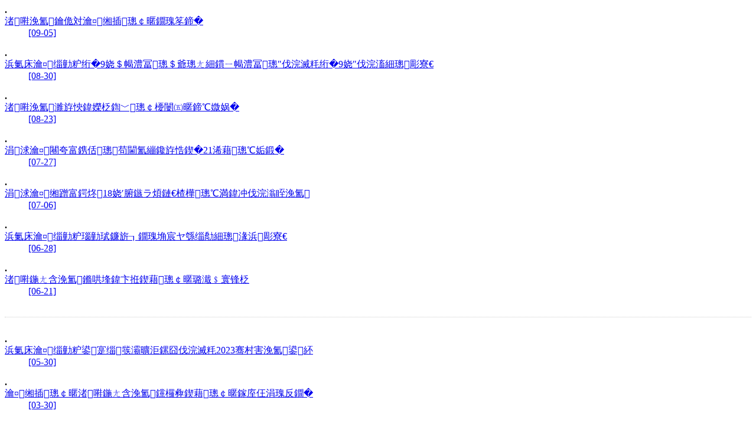

--- FILE ---
content_type: text/html
request_url: https://www.audit.gov.cn/n4/n24/index_10044770_8.html
body_size: 1623
content:

<!--start component 内容全集(列表页)-->




<dl>

<b>.</b>

<dt class="fl">
<a href="../../n4/n24/c10357406/content.html" target=_blank title="侯凯会见老挝审计署审计长特帕占" >
侯凯会见老挝审计署审计长特帕占
</a>
</dt>

<dd class="fr">
<a href="../../n4/n24/c10357406/content.html" target=_blank title="侯凯会见老挝审计署审计长特帕占" >
[09-05]
</a>
</dd>

</dl>



<dl>

<b>.</b>

<dt class="fl">
<a href="../../n4/n24/c10355654/content.html" target=_blank title="亚洲审计组织第9次环境审计研讨会暨环境审计工作组第9次工作会议召开" >
亚洲审计组织第9次环境审计研讨会暨环境审计工作组第9次工作会议召开
</a>
</dt>

<dd class="fr">
<a href="../../n4/n24/c10355654/content.html" target=_blank title="亚洲审计组织第9次环境审计研讨会暨环境审计工作组第9次工作会议召开" >
[08-30]
</a>
</dd>

</dl>



<dl>

<b>.</b>

<dt class="fl">
<a href="../../n4/n24/c10348110/content.html" target=_blank title="侯凯会见塔吉克斯坦审计院院长卡拉洪" >
侯凯会见塔吉克斯坦审计院院长卡拉洪
</a>
</dt>

<dd class="fr">
<a href="../../n4/n24/c10348110/content.html" target=_blank title="侯凯会见塔吉克斯坦审计院院长卡拉洪" >
[08-23]
</a>
</dd>

</dl>



<dl>

<b>.</b>

<dt class="fl">
<a href="../../n4/n24/c10344033/content.html" target=_blank title="中国审计长主持审议并通过联合国21份审计报告" >
中国审计长主持审议并通过联合国21份审计报告
</a>
</dt>

<dd class="fr">
<a href="../../n4/n24/c10344033/content.html" target=_blank title="中国审计长主持审议并通过联合国21份审计报告" >
[07-27]
</a>
</dd>

</dl>



<dl>

<b>.</b>

<dt class="fl">
<a href="../../n4/n24/c10340362/content.html" target=_blank title="中国审计署主办第18次中日韩最高审计机关工作层会议" >
中国审计署主办第18次中日韩最高审计机关工作层会议
</a>
</dt>

<dd class="fr">
<a href="../../n4/n24/c10340362/content.html" target=_blank title="中国审计署主办第18次中日韩最高审计机关工作层会议" >
[07-06]
</a>
</dd>

</dl>



<dl>

<b>.</b>

<dt class="fl">
<a href="../../n4/n24/c10338675/content.html" target=_blank title="亚洲审计组织规章研究特别工作组会议在京召开" >
亚洲审计组织规章研究特别工作组会议在京召开
</a>
</dt>

<dd class="fr">
<a href="../../n4/n24/c10338675/content.html" target=_blank title="亚洲审计组织规章研究特别工作组会议在京召开" >
[06-28]
</a>
</dd>

</dl>



<dl>

<b>.</b>

<dt class="fl">
<a href="../../n4/n24/c10337188/content.html" target=_blank title="侯凯在京会见智利共和国审计长贝穆德斯" >
侯凯在京会见智利共和国审计长贝穆德斯
</a>
</dt>

<dd class="fr">
<a href="../../n4/n24/c10337188/content.html" target=_blank title="侯凯在京会见智利共和国审计长贝穆德斯" >
[06-21]
</a>
</dd>

</dl>


              <table width="100%" border="0" cellspacing="0" cellpadding="0">
                <tr>
                  <td height="12" style="border-bottom:1px dotted #cccccc;">&nbsp; </td>
                </tr>
                <tr>
                  <td height="12"></td>
                </tr>
              </table>



<dl>

<b>.</b>

<dt class="fl">
<a href="../../n4/n24/c10333667/content.html" target=_blank title="亚洲审计组织可持续发展目标工作组2023年度会议召开" >
亚洲审计组织可持续发展目标工作组2023年度会议召开
</a>
</dt>

<dd class="fr">
<a href="../../n4/n24/c10333667/content.html" target=_blank title="亚洲审计组织可持续发展目标工作组2023年度会议召开" >
[05-30]
</a>
</dd>

</dl>



<dl>

<b>.</b>

<dt class="fl">
<a href="../../n4/n24/c10322936/content.html" target=_blank title="审计署审计长侯凯在京会见蒙古国审计长扎恩丹巴特" >
审计署审计长侯凯在京会见蒙古国审计长扎恩丹巴特
</a>
</dt>

<dd class="fr">
<a href="../../n4/n24/c10322936/content.html" target=_blank title="审计署审计长侯凯在京会见蒙古国审计长扎恩丹巴特" >
[03-30]
</a>
</dd>

</dl>



<dl>

<b>.</b>

<dt class="fl">
<a href="../../n4/n24/c10316630/content.html" target=_blank title="上海合作组织成员国最高审计机关负责人第6次会议召开" >
上海合作组织成员国最高审计机关负责人第6次会议召开
</a>
</dt>

<dd class="fr">
<a href="../../n4/n24/c10316630/content.html" target=_blank title="上海合作组织成员国最高审计机关负责人第6次会议召开" >
[02-14]
</a>
</dd>

</dl>



<dl>

<b>.</b>

<dt class="fl">
<a href="../../n4/n24/c10301615/content.html" target=_blank title="中国审计长侯凯担任联合国审计委员会主席" >
中国审计长侯凯担任联合国审计委员会主席
</a>
</dt>

<dd class="fr">
<a href="../../n4/n24/c10301615/content.html" target=_blank title="中国审计长侯凯担任联合国审计委员会主席" >
[11-29]
</a>
</dd>

</dl>



<dl>

<b>.</b>

<dt class="fl">
<a href="../../n4/n24/c10299368/content.html" target=_blank title="审计署副审计长章轲率团参加世界审计组织第24届大会 " >
审计署副审计长章轲率团参加世界审计组织第24届大会 
</a>
</dt>

<dd class="fr">
<a href="../../n4/n24/c10299368/content.html" target=_blank title="审计署副审计长章轲率团参加世界审计组织第24届大会 " >
[11-17]
</a>
</dd>

</dl>



<dl>

<b>.</b>

<dt class="fl">
<a href="../../n4/n24/c10287496/content.html" target=_blank title="金砖国家最高审计机关负责人第三次会议召开" >
金砖国家最高审计机关负责人第三次会议召开
</a>
</dt>

<dd class="fr">
<a href="../../n4/n24/c10287496/content.html" target=_blank title="金砖国家最高审计机关负责人第三次会议召开" >
[10-12]
</a>
</dd>

</dl>



<dl>

<b>.</b>

<dt class="fl">
<a href="../../n4/n24/c10287058/content.html" target=_blank title="世审组织环境审计工作组发布可持续交通和气候金融审计指南" >
世审组织环境审计工作组发布可持续交通和气候金融审计指南
</a>
</dt>

<dd class="fr">
<a href="../../n4/n24/c10287058/content.html" target=_blank title="世审组织环境审计工作组发布可持续交通和气候金融审计指南" >
[10-10]
</a>
</dd>

</dl>


              <table width="100%" border="0" cellspacing="0" cellpadding="0">
                <tr>
                  <td height="12" style="border-bottom:1px dotted #cccccc;">&nbsp; </td>
                </tr>
                <tr>
                  <td height="12"></td>
                </tr>
              </table>



<dl>

<b>.</b>

<dt class="fl">
<a href="../../n4/n24/c10284800/content.html" target=_blank title="中俄审计研讨会在线召开" >
中俄审计研讨会在线召开
</a>
</dt>

<dd class="fr">
<a href="../../n4/n24/c10284800/content.html" target=_blank title="中俄审计研讨会在线召开" >
[09-29]
</a>
</dd>

</dl>



<dl>

<b>.</b>

<dt class="fl">
<a href="../../n4/n24/c10260265/content.html" target=_blank title="联合国审计委员会第76次例会召开" >
联合国审计委员会第76次例会召开
</a>
</dt>

<dd class="fr">
<a href="../../n4/n24/c10260265/content.html" target=_blank title="联合国审计委员会第76次例会召开" >
[07-22]
</a>
</dd>

</dl>



<dl>

<b>.</b>

<dt class="fl">
<a href="../../n4/n24/c10258684/content.html" target=_blank title="2022年中老高级审计研讨班在线举办" >
2022年中老高级审计研讨班在线举办
</a>
</dt>

<dd class="fr">
<a href="../../n4/n24/c10258684/content.html" target=_blank title="2022年中老高级审计研讨班在线举办" >
[07-14]
</a>
</dd>

</dl>



<dl>

<b>.</b>

<dt class="fl">
<a href="../../n4/n24/c10253721/content.html" target=_blank title="我署派代表参加中日韩最高审计机关第17次工作层研讨会" >
我署派代表参加中日韩最高审计机关第17次工作层研讨会
</a>
</dt>

<dd class="fr">
<a href="../../n4/n24/c10253721/content.html" target=_blank title="我署派代表参加中日韩最高审计机关第17次工作层研讨会" >
[06-27]
</a>
</dd>

</dl>



<dl>

<b>.</b>

<dt class="fl">
<a href="../../n4/n24/c10247414/content.html" target=_blank title="亚洲审计组织理事会第58次会议召开" >
亚洲审计组织理事会第58次会议召开
</a>
</dt>

<dd class="fr">
<a href="../../n4/n24/c10247414/content.html" target=_blank title="亚洲审计组织理事会第58次会议召开" >
[05-31]
</a>
</dd>

</dl>



<dl>

<b>.</b>

<dt class="fl">
<a href="../../n4/n24/c10229653/content.html" target=_blank title="上海合作组织成员国最高审计机关负责人第5次会议在线召开" >
上海合作组织成员国最高审计机关负责人第5次会议在线召开
</a>
</dt>

<dd class="fr">
<a href="../../n4/n24/c10229653/content.html" target=_blank title="上海合作组织成员国最高审计机关负责人第5次会议在线召开" >
[03-31]
</a>
</dd>

</dl>



<dl>

<b>.</b>

<dt class="fl">
<a href="../../n4/n24/c10226871/content.html" target=_blank title="侯凯审计长会见古巴驻华大使佩雷拉" >
侯凯审计长会见古巴驻华大使佩雷拉
</a>
</dt>

<dd class="fr">
<a href="../../n4/n24/c10226871/content.html" target=_blank title="侯凯审计长会见古巴驻华大使佩雷拉" >
[03-24]
</a>
</dd>

</dl>


              <table width="100%" border="0" cellspacing="0" cellpadding="0">
                <tr>
                  <td height="12" style="border-bottom:1px dotted #cccccc;">&nbsp; </td>
                </tr>
                <tr>
                  <td height="12"></td>
                </tr>
              </table>





 
<!--end component 内容全集(列表页)-->
